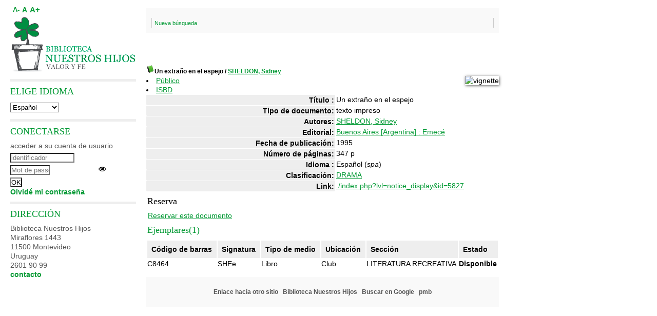

--- FILE ---
content_type: text/css
request_url: https://bibliotecanuestroshijos.com.uy/pmbNH/opac_css/styles/bnh/gallerie_photos.css?1737730508
body_size: 55
content:
/* +--------------------------------------------------------------------------+
//  2002-2004 PMB Services / www.sigb.net pmb@sigb.net et contributeurs (voir www.sigb.net)
// +-------------------------------------------------+
// $Id: gallerie_photos.css,v 1.3 2007-01-08 16:21:56 gautier Exp $
*/

.notice-global-photo {
    float:left;
    min-height:230px;
    width:280px;
    background-color:#f7f7f7;
    -moz-border-radius:8px;
    margin:4px;
    padding:4px;
    valign:bottom;
    display: table-cell;
    vertical-align: bottom;
}

.notice-global-nophoto {
    float:left;
    min-height:230px;
    width:280px;
    background-color:#f7f7f7;
    -moz-border-radius:8px;
    margin:4px;
    padding:4px;
}

.notice-global-nophoto .child,
.notice-global-photo .child {
    font-family: arial, helvetica, geneva, sans-serif;
    padding-left: 4px;
    padding-right: 4px;
    text-align: justify;
    margin:0;
    padding:0;
    border:none;
}

.notice-global-photo A IMG {
    margin-top:10px;
    margin-bottom:10px;
}
.notice-global-photo .notice-child {
    font-family: arial, helvetica, geneva, sans-serif;
    padding-left: 4px;
    padding-right: 4px;
    text-align: justify;
    margin:0;
    padding:0;
    border:none;
}

.notice-global-nophoto .child .tableau_expl_liste TH {
    background-color:lightgreen;
}

#resultatrech {
}

#form_values_block {
  clear:both;
  display:block;  
}

#resultatrech_liste blockquote {
margin:0px;
}